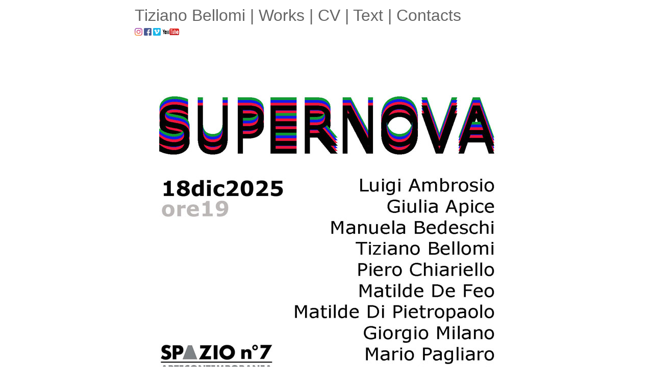

--- FILE ---
content_type: text/html
request_url: https://www.tizianobellomi.it/index.htm
body_size: 8975
content:
<!DOCTYPE HTML PUBLIC "-//W3C//DTD HTML 4.01 Transitional//EN">
<html>
<head>
<title>Tiziano Bellomi contemporary artist</title>
<meta http-equiv="Content-Type" content="text/html; charset=iso-8859-1">
<meta name="Description" content="Tiziano Bellomi artista contemporaneo vive e lavora a verona Italia", "Tiziano Bellomi contemporary artist based in Verona Italy">
<meta name="Keywords" content="tiziano bellomi, bellomi tiziano, bellomi, artista, visual artist, arte contemporanea, art, art site specific, modern art, contemporary art, engraver, incisore, verona, veneto, italia, italy">
<meta name="Author" content="tizianobellomi">
<meta name="Robots" content="index, follow">
<meta name="Revisit-after" content="15 days">
<meta name="Rating" content="General">
<meta name="Creation_date" content="21/03/2016">
<meta name="author" content="tiziano bellomi web design">
<meta name="DC.Language" scheme="RFC1766" content="Ita">
<meta http-equiv="Content-Type" content="text/html; charset=iso-8859-1">
<script language="JavaScript" type="text/JavaScript">

function MM_preloadImages() { //v3.0
  var d=document; if(d.images){ if(!d.MM_p) d.MM_p=new Array();
    var i,j=d.MM_p.length,a=MM_preloadImages.arguments; for(i=0; i<a.length; i++)
    if (a[i].indexOf("#")!=0){ d.MM_p[j]=new Image; d.MM_p[j++].src=a[i];}}
}
//-->
</script>
<link href="cursore_manina.css" rel="stylesheet" type="text/css">
<link href="stileincisioni.css" rel="stylesheet" type="text/css">
<style type="text/css">
 a{color: "#666666"; text-decoration: none;}
.Stile2 {font-size: 14px}
body {
	margin-left: 10%;
	margin-right: 10%;
}
.Stile4 {font-size: 12px}
body,td,th {
	font-family: Geneva, Arial, Helvetica, sans-serif;
	font-size: 12px;
	color: #666666;
}
a:link {
	color: #666666;
}
.Stile9 {font-size: x-large; }
.Stile6 {font-size: Nessuna}
.Stile10 {font-size: xx-large}
</style>
<!-- Global site tag (gtag.js) - Google Analytics -->
<script async src="https://www.googletagmanager.com/gtag/js?id=UA-165333158-1"></script>
<script>
  window.dataLayer = window.dataLayer || [];
  function gtag(){dataLayer.push(arguments);}
  gtag('js', new Date());

  gtag('config', 'UA-165333158-1');
  
</script>
</head>

<body vlink="#666666" alink="#666666">
<table width="750" border="0" align="center" cellpadding="2" cellspacing="2">
  <!--DWLayoutTable-->
  <tr class="Stile9"> 
    <td width="100%" height="19" colspan="2" align="left" class="Stile2"><div align="left" class="Stile9"><span class="Stile10"><font color="#333333" face="Geneva, Arial, Helvetica, sans-serif"><font color="#666666"><a href="index.htm">Tiziano 
        Bellomi</a> | <a href="works.htm">Works</a> | <a href="CV.htm">CV</a> | <a href="text.htm">Text</a> | <a href="contact.htm">Contacts</a></font></font><font color="#333333" face="Geneva, Arial, Helvetica, sans-serif"><font color="#666666"><a href="contact.htm"></a></font></font></span></div> 
    <div align="left"><a href="https://vimeo.com/tizianobellomi/videos" target="_blank"></a>  <a href="http://tizianobellomi.tumblr.com/" target="_blank"></a><a href="https://www.facebook.com/tiziano.bellomi" target="_blank"></a><a href="https://www.instagram.com/tizianobellomi/" target="_blank"></a></div></td>
  </tr>
  <tr> 
    <td height="3" colspan="2" align="left"><div align="left"><a href="https://www.instagram.com/tizianobellomi/" target="_blank"><img src="tizianobellomi-2014/images/instagram-15pxl.png" alt="Instagram" width="15" height="15"></a> <a href="https://www.facebook.com/tiziano.bellomi" target="_blank"><img src="tizianobellomi-2014/images/logo-facebook15-pxl.png" alt="facebook" width="15" height="15"></a> <a href="https://vimeo.com/tizianobellomi/videos" target="_blank"><img src="tizianobellomi-2014/images/logo-vimeo.jpg" alt="Vimeo" width="15" height="15"></a> <a href="https://www.youtube.com/c/TizianoBellomi" target="_blank"><img src="tizianobellomi-2014/images/logo youtube.png" alt="youtube" width="34" height="15"></a></div></td>
  </tr>
  <tr>
    <td colspan="2" align="left"><!--DWLayoutEmptyCell-->&nbsp;</td>
  </tr>
  <tr>
    <td colspan="2" align="left"><img src="tizianobellomi-2014/images/Ingrandimenti/image-mostra-spazio-7-caserta.jpg" alt="Mostra collettiva Spazio 7 Caserta" width="750" height="750"></td>
  </tr>
  <tr>
    <td colspan="2" align="left"><!--DWLayoutEmptyCell-->&nbsp;</td>
  </tr>
  <tr>
    <td colspan="2" align="left"><p><strong>&quot;Supernova</strong>&quot;<br>
      Mostra collettiva a cura di Piero Chiariello, <br>
      Spazio N.7 Arte Contemporanea - Via G.B. Vico, 7 -&nbsp;Caserta, Italy.<br>
      Opening&nbsp;venerd&igrave; 18 dicembre alle ore 19:00 <br>
      18 dicembre 2025&nbsp;-&nbsp;28 febbraio 2026 info: Spazio_nr_7@libero.it</p>    </td>
  </tr>
  <tr>
    <td colspan="2" align="left"><hr width="750" size="1"></td>
  </tr>
  <tr>
    <td colspan="2" align="left"><!--DWLayoutEmptyCell-->&nbsp;</td>
  </tr>
  <tr>
    <td colspan="2" align="left"><img src="tizianobellomi-2014/images/Ingrandimenti/mostra-roma-hyunnart.jpg" alt="Mostra personale Roma" width="750" height="750"></td>
  </tr>
  <tr>
    <td colspan="2" align="left"><!--DWLayoutEmptyCell-->&nbsp;</td>
  </tr>
  <tr>
    <td colspan="2" align="left"><p align="left"><strong>&quot;Rito di colore puro&quot;</strong>, mostra personale<br>
      Testo critico e coordinamento scientifico Greta Alberta Tirloni<br>
      29 novembre 2025 &ndash; 10 gennaio 2026<br>
      Hyunnart Studio, viale Manzoni 85-87, Roma 00185<br>
      Dal marted&igrave; al venerd&igrave; 16.00/18.30 - per appuntamento: 3355477120,&nbsp;pdicapua57@gmail.com </p>    </td>
  </tr>
  <tr>
    <td colspan="2" align="left"><strong><a href="public/Pieghevole mostra roma rito di colore puro.pdf" target="_blank">Free download catalog</a></strong></td>
  </tr>
  <tr>
    <td colspan="2" align="left"><hr size="1"></td>
  </tr>
  <tr>
    <td colspan="2" align="left"><!--DWLayoutEmptyCell-->&nbsp;</td>
  </tr>
  <tr>
    <td colspan="2" align="left"><img src="tizianobellomi-2014/images/Ingrandimenti/locandina-mostra-ercolano.jpg" alt="Ercolano art Exhibition" width="750" height="750"></td>
  </tr>
  <tr>
    <td colspan="2" align="left"><!--DWLayoutEmptyCell-->&nbsp;</td>
  </tr>
  <tr>
    <td colspan="2" align="left"><strong>&quot;Nel 2024&quot; Arte Contemporanea, </strong>mostra collettiva degli artisti: Dario Agrimi, Luigi Battisti, Manuela Bedeschi, Tiziano Bellomi, Piero Chiariello, Naki Palomba,  Fabio Refosco, Lorenzo Taini.<br>
      A cura di Piero Chiariello<br>
    Hotel Puntaquattroventi, Ercolano, Napoli, Italy</td>
  </tr>
  <tr>
    <td colspan="2" align="left"><!--DWLayoutEmptyCell-->&nbsp;</td>
  </tr>
  <tr>
    <td colspan="2" align="left"><a href="public/2024 Arte Contemporanea Catalogo .pdf" target="_blank"><strong>Free download catalog italiano/english</strong></a></td>
  </tr>
  <tr>
    <td colspan="2" align="left"><hr size="1"></td>
  </tr>
  <tr>
    <td colspan="2" align="left"><!--DWLayoutEmptyCell-->&nbsp;</td>
  </tr>
  <tr>
    <td colspan="2" align="left"><img src="tizianobellomi-2014/images/Ingrandimenti/immagine-Pittura-Geometrica-Contemporanea-2024-1.jpg" alt="Mostra La pittura geometrica contemporanea italiana" width="750" height="750"></td>
  </tr>
  <tr>
    <td colspan="2" align="left"><!--DWLayoutEmptyCell-->&nbsp;</td>
  </tr>
  <tr>
    <td colspan="2" align="left"><p><strong>&ldquo;La pittura geometrica contemporanea italiana&rdquo;</strong><br>
      Mostra collettiva degli artisti Daniele Baci, Manuela Bedeschi, Tiziano Bellomi, Vincenzo Frattini, Rolando Tessadri, <br>
      a cura di Simone Azzoni <br>
    Mazzacana Gallery presso Spazio Bedeschi Verona italy 2024</p>
    </td>
  </tr>
  <tr>
    <td colspan="2" align="left"><strong><a href="public/Catalogo Pittura Geometrica Contemporanea 2024.pdf" target="_blank">Free download catalog</a></strong></td>
  </tr>
  <tr>
    <td colspan="2" align="left"><hr width="750" size="1">      
    <strong><a href="public/Catalogo Pittura Geometrica Contemporanea 2024.pdf" target="_blank"></a></strong></td>
  </tr>
  <tr>
    <td colspan="2" align="left"><!--DWLayoutEmptyCell-->&nbsp;</td>
  </tr>
  <tr>
    <td colspan="2" align="left"><a href="public/Catalogo Roma Art Week 2023.pdf" target="_blank"><img src="tizianobellomi-2014/images/Ingrandimenti/Copertina-catalog-roma-art-week.jpg" alt="Cover catalog rome art week" width="750" height="1061" lowsrc="public/Catalogo Roma Art Week 2023.pdf"></a></td>
  </tr>
  <tr>
    <td colspan="2" align="left"><!--DWLayoutEmptyCell-->&nbsp;</td>
  </tr>
  <tr>
    <td colspan="2" align="left"><p><strong>RAW, Rome art week, Due giorni di studio aperto</strong> nello studio romano di via Merulana 209, ottobre 2023, Roma, Italy</p>
    <p><strong><a href="public/Catalogo Roma Art Week 2023.pdf" target="_blank">Catalog free download</a></strong></p></td>
  </tr>
  <tr>
    <td colspan="2" align="left"><!--DWLayoutEmptyCell-->&nbsp;</td>
  </tr>
  <tr>
    <td colspan="2" align="left"><hr size="1"></td>
  </tr>
  <tr>
    <td colspan="2" align="left"><!--DWLayoutEmptyCell-->&nbsp;</td>
  </tr>
  <tr>
    <td colspan="2" align="left"><img src="tizianobellomi-2014/images/Ingrandimenti/locandina-Art_will_save_the_World-Exhibition.jpg" alt="locandina-Art_will_save_the_World-Exhibition" width="750" height="1061"></td>
  </tr>
  <tr>
    <td colspan="2" align="left"><!--DWLayoutEmptyCell-->&nbsp;</td>
  </tr>
  <tr>
    <td colspan="2" align="left"><strong>Poster of the collective exhibition &quot;Art will save the world&quot;</strong>, exhibition curated by Matteo Vanzan,<br>
    21 October 10 December, Castle of Desenzano del Garda, Italy, 2023</td>
  </tr>
  <tr>
    <td colspan="2" align="left"><!--DWLayoutEmptyCell-->&nbsp;</td>
  </tr>
  <tr>
    <td colspan="2" align="left"><hr size="1"></td>
  </tr>
  <tr>
    <td colspan="2" align="left"><!--DWLayoutEmptyCell-->&nbsp;</td>
  </tr>
  <tr>
    <td colspan="2" align="left"><a href="https://drive.google.com/file/d/1G4miAmMKa_PTpnwcaO-CXyba-8xmI57z/view"><img src="tizianobellomi-2014/images/Ingrandimenti/copertina-catalogo-spazio-bedeschi.jpg" alt="Cover catalog" width="750" height="1071"></a></td>
  </tr>
  <tr>
    <td colspan="2" align="left"><!--DWLayoutEmptyCell-->&nbsp;</td>
  </tr>
  <tr>
    <td colspan="2" align="left"><p><strong>Cover of the catalog of the collective exhibition &quot;Asteriti Bedeschi Bellomi Chiariello Tancredi</strong>&quot;, exhibition curated by Simone Azzoni,</p>
    <p><a href="https://drive.google.com/file/d/1G4miAmMKa_PTpnwcaO-CXyba-8xmI57z/view" target="_blank"><strong>Free downloan catalog</strong></a></p></td>
  </tr>
  <tr>
    <td colspan="2" align="left"><!--DWLayoutEmptyCell-->&nbsp;</td>
  </tr>
  <tr>
    <td colspan="2" align="left"><hr size="1"></td>
  </tr>
  <tr>
    <td colspan="2" align="left"><!--DWLayoutEmptyCell-->&nbsp;</td>
  </tr>
  <tr>
    <td colspan="2" align="left"><a href="https://paroladartista.wordpress.com/2023/06/22/nello-studio-di-tiziano-bellomi-english-version-available/"><img src="tizianobellomi-2014/images/Ingrandimenti/parola-d'artista-foto-sito.jpg" alt="photo web site parola d'artista" width="750" height="877"></a></td>
  </tr>
  <tr>
    <td colspan="2" align="left"><!--DWLayoutEmptyCell-->&nbsp;</td>
  </tr>
  <tr>
    <td colspan="2" align="left"><p><strong><a href="https://paroladartista.wordpress.com/2023/06/22/nello-studio-di-tiziano-bellomi-english-version-available/" target="_blank">Parola d'Artista:</a></strong><a href="https://paroladartista.wordpress.com/2023/06/22/nello-studio-di-tiziano-bellomi-english-version-available/"> Un interessante web site che parla di artisti e d'arte contemporanea. Gentilmente ospita un mio breve scrito nel quale faccio delle considerazioni su come vivo il mio studio e presenta delle foto del luogo. </a></p>
      <p><a href="https://paroladartista.wordpress.com/2023/06/22/nello-studio-di-tiziano-bellomi-english-version-available/" target="_blank"><strong>Link to web site</strong></a></p>
    <p><a href="https://paroladartista.wordpress.com/2023/06/22/nello-studio-di-tiziano-bellomi-english-version-available/" target="_blank"> An interesting web site that talks about artists and contemporary art. Kindly host a short text of mine in which I make considerations on how I live my studio and present some photos of the place.</a></p></td>
  </tr>
  <tr>
    <td colspan="2" align="left"><!--DWLayoutEmptyCell-->&nbsp;</td>
  </tr>
  <tr>
    <td colspan="2" align="left"><hr size="1"></td>
  </tr>
  <tr>
    <td colspan="2" align="left"><!--DWLayoutEmptyCell-->&nbsp;</td>
  </tr>
  <tr>
    <td colspan="2" align="left"><img src="tizianobellomi-2014/images/Ingrandimenti/Ramificazioni-2023.jpg" alt="LOcandina Ramificazioni 2023" width="750" height="1081"></td>
  </tr>
  <tr>
    <td colspan="2" align="left"><!--DWLayoutEmptyCell-->&nbsp;</td>
  </tr>
  <tr>
    <td colspan="2" align="left"><strong>RamificAZIONI TERZA EDIZIONE</strong><br>
    Dal 24 giugno al 2 luglio, terza edizione di Agri Land Art all&rsquo;interno del XV AiaFolkFestival, Corte Frassona, Novi di Modena, Italy, 2023</td>
  </tr>
  <tr>
    <td colspan="2" align="left"><!--DWLayoutEmptyCell-->&nbsp;</td>
  </tr>
  <tr>
    <td colspan="2" align="left"><hr size="1"></td>
  </tr>
  <tr>
    <td colspan="2" align="left"><!--DWLayoutEmptyCell-->&nbsp;</td>
  </tr>
  <tr>
    <td colspan="2" align="left"><img src="tizianobellomi-2014/images/Ingrandimenti/locandina-pagazzano-fondo-bianco.jpg" alt="Tiziano Bellomi exhibition analogie" width="750" height="750"></td>
  </tr>
  <tr>
    <td colspan="2" align="left"><!--DWLayoutEmptyCell-->&nbsp;</td>
  </tr>
  <tr>
    <td colspan="2" align="left"><strong>ANALOGIE. Il l&ograve;gos del colore</strong> &egrave; una mostra d&rsquo;arte contemporanea che vede protagonisti gli artisti  Tiziano Bellomi e Enzo Esposito, a cura di Eleonora Bianchi e Matteo Galbiati.<br>
      L&rsquo;inaugurazione avr&agrave; luogo sabato 10 giugno 2023 alle ore 17:30 presso il Castello Visconteo di Pagazzano, Bergamo.</td>
  </tr>
  <tr>
    <td colspan="2" align="left"><!--DWLayoutEmptyCell-->&nbsp;</td>
  </tr>
  <tr>
    <td colspan="2" align="left"><a href="public/Comunicato_Stampa_Analogie_Il_lo_gos_del_colore senza link.pdf" target="_blank"><strong>Free download press release: Analogie, il logos del colore (Italian Language 380 KB)</strong></a></td>
  </tr>
  <tr>
    <td colspan="2" align="left"><hr size="1"></td>
  </tr>
  <tr>
    <td colspan="2" align="left"><!--DWLayoutEmptyCell-->&nbsp;</td>
  </tr>
  <tr>
    <td colspan="2" align="left"><img src="tizianobellomi-2014/images/Ingrandimenti/Finissage-XI-BIENNALE-Elisir-web.jpg" alt="Biennale Elisir" width="750" height="985"></td>
  </tr>
  <tr>
    <td colspan="2" align="left"><!--DWLayoutEmptyCell-->&nbsp;</td>
  </tr>
  <tr>
    <td colspan="2" align="left"><a href="public/Comunicato Stampa XI Biennale Arte Gazoldo degli Ippoliti MAM.pdf" target="_blank"><strong>Free download press release: XI Biennale d'Arte Elisir 2022</strong></a></td>
  </tr>
  <tr>
    <td colspan="2" align="left"><hr size="1"></td>
  </tr>
  <tr>
    <td colspan="2" align="left"><!--DWLayoutEmptyCell-->&nbsp;</td>
  </tr>
  <tr>
    <td colspan="2" align="left"><img src="tizianobellomi-2014/images/Ingrandimenti/mostra-cose-incomune.jpg" alt="Invito mostra cose in comune" width="750" height="422"></td>
  </tr>
  <tr>
    <td colspan="2" align="left"><!--DWLayoutEmptyCell-->&nbsp;</td>
  </tr>
  <tr>
    <td colspan="2" align="left"><strong>&hellip;Cose in comune</strong><br>
      8 ottobre 5 novembre 2022 <br>
      Mostra collettiva presso Mazzacana Gallery, a cura di Lisangela Perigozzo<br>
      Autori:Vittorio Asteriti, Manuela Bedeschi, Tiziano Bellomi, Piero Chiariello, Marco Ferri, Dino Izzo<br>
    S. Pietro di Lavagno, Verona, Italy</td>
  </tr>
  <tr>
    <td colspan="2" align="left"><!--DWLayoutEmptyCell-->&nbsp;</td>
  </tr>
  <tr>
    <td colspan="2" align="left"><strong><a href="public/Comunicato Stampa Cose in Comune Mazzacana Gallery.pdf" target="_blank">Free download press release: ...cose in comune</a></strong></td>
  </tr>
  <tr>
    <td colspan="2" align="left"><hr size="1"></td>
  </tr>
  <tr>
    <td colspan="2" align="left"><!--DWLayoutEmptyCell-->&nbsp;</td>
  </tr>
  

  <tr>
    <td height="-1" colspan="2" align="left"><img src="tizianobellomi-2014/images/Ingrandimenti/Invito mano libera pensieri sciolti.jpg" alt="Exhibition Mano libera pensieri sciolti" width="750" height="393"></td>
  </tr>
  <tr>
    <td height="-2" colspan="2" align="left"><p>&nbsp;</p>    </td>
  </tr>
  <tr>
    <td height="-3" colspan="2" align="left"><p><strong>&ldquo;Mano libera e pensieri sciolti&rdquo;</strong><br>
      5 settembre 4 ottobre 2020<br>
      A cura di Gianfranco Ferlisi<br>
      Opening sabato 5 settembre alle ore 17.30<br>
      Una mostra di opere grafiche che presenter&agrave; disegni, incisioni e xilografie di recente produzione, e alcuni dipinti, visitabile in sicurezza secondo le disposizioni anti-Covid.</p>
      <p>Museo della Stampa Centro Studi Stampatori Ebrei Soncino Via Lanfranco, 6 - 26029 Soncino (Cremona) Italy <br>
        <a href="http://www.museostampasoncino.it" target="_blank">http://www.museostampasoncino.it</a></p></td>
  </tr>
  <tr>
    <td height="-1" colspan="2" align="left"><!--DWLayoutEmptyCell-->&nbsp;</td>
  </tr>
  <tr>
    <td height="-2" colspan="2" align="left"><a href="public/Catalogo Mano libera pensieri sciolti Bellomi 2020.pdf" target="_blank"><strong>Free download catalog: Mano libera e pensieri sciolti Italian and English verision (3,67 MB)</strong></a></td>
  </tr>
  <tr>
    <td height="-1" colspan="2" align="left"><hr size="1"></td>
  </tr>
  <tr>
    <td colspan="2" align="left"><!--DWLayoutEmptyCell-->&nbsp;</td>
  </tr>
  
  <tr>
    <td height="-2" colspan="2" align="left"><img src="tizianobellomi-2014/images/invito wallpaper tiziano.jpg" alt="Mostra Wallpaper Tiziano Bellomi" width="750" height="393"></td>
  </tr>
  <tr>
    <td height="-1" colspan="2" align="left"><!--DWLayoutEmptyCell-->&nbsp;</td>
  </tr>
  <tr>
    <td height="-2" colspan="2" align="left"><p class="Stile6">Mazzacana Gallery &egrave; lieta di annunciare l'inaugurazione della mostra di <strong>Tiziano Bellomi</strong><br />
          <strong>Wallpapers for your phone</strong><br />
      a cura di Piero Chiariello.<br />
      Opening domenica 24 maggio alle ore 18:30<br />
      24 maggio - 31 luglio 2020</p>
      <p class="Stile6">Sar&agrave; una mostra digitale visitabile solo sul web. <br />
        Saranno disponibili 10 sfondi liberamente scaricabili.<br />
        Un'opera d'arte digitale non ha bisogno di essere tradotta in forma cartacea. Lo schermo di un telefono, il monitor di un computer, sono oggetti reali, non virtuali. Si tratta semplicemente di una realt&agrave; un p&ograve; pi&ugrave; liquida. <br />
        Tiziano Bellomi presenta alcuni sfondi per il tuo telefono. Sono delle opere d'arte che si spostano con noi. <br />
    Vivono con noi. </p>
    <p class="Stile6"><a href="https://www.mazzacana.it/wallpapers.html" target="_blank"><strong>Link:</strong> HD Wallpapers available for free download from 18.30 on Sunday 24 May 2020 </a></p>
    <p class="Stile6"> <a href="https://www.mazzacana.it/wallpapers.html" target="_blank"><strong>Link</strong>: Wallpapers in alta definizione liberamente disponibli per il download dalle ore 18,30 di domenica 24 maggio 2020</a></p></td>
  </tr>
  <tr>
    <td height="-1" colspan="2" align="left"><!--DWLayoutEmptyCell-->&nbsp;</td>
  </tr>
  <tr>
    <td height="-1" colspan="2" align="left"><hr size="1"></td>
  </tr>
  <tr>
    <td height="-1" colspan="2" align="left"><!--DWLayoutEmptyCell-->&nbsp;</td>
  </tr>
  <tr>
    <td height="-2" colspan="2" align="left"><img src="tizianobellomi-2014/images/Ingrandimenti/Meridians 06-2020.jpg" alt="Meridians" width="750" height="509"></td>
  </tr>
  <tr>
    <td height="-1" colspan="2" align="left"><!--DWLayoutEmptyCell-->&nbsp;</td>
  </tr>
  <tr>
    <td height="-1" colspan="2" align="left"><p><strong>&quot;Meridians&quot;</strong>, oil paintings on canvas,  43 x 64 cm,  2020.</p>
    <p><a href="public/portfolio Meridiani 2020.pdf" target="_blank">Free download portfolio Meridians ( 525 KB pdf ) </a></p></td>
  </tr>
  <tr>
    <td height="-1" colspan="2" align="left"><!--DWLayoutEmptyCell-->&nbsp;</td>
  </tr>
  <tr>
    <td height="-1" colspan="2" align="left"><hr size="1"></td>
  </tr>
  <tr>
    <td colspan="2" align="left"><!--DWLayoutEmptyCell-->&nbsp;</td>
  </tr>
  
  <tr>
    <td height="-2" colspan="2" align="left"><img src="tizianobellomi-2014/images/Ingrandimenti/Pietre numerarie 112-125 web.jpg" alt="Pietre numerarie / Numbering stones" width="750" height="500"></td>
  </tr>
  <tr>
    <td height="-1" colspan="2" align="left"><!--DWLayoutEmptyCell-->&nbsp;</td>
  </tr>
  <tr>
    <td height="-1" colspan="2" align="left"><p><strong>&quot;Pietre Numerarie&quot;</strong>, un numero scolpito le identifica in modo univoco e le trasforma in pietre numerarie, una numerazione ma anche una catalogazione che rende un oggetto anonimo un oggetto particolare, 2016 - 2019.</p>
    <p><a href="public/portfolio Numerazioni bellomi.pdf" target="_blank">Free download portfolio Numerazioni</a> ( 5.07 Mb pdf )</p></td>
  </tr>
  <tr>
    <td height="-1" colspan="2" align="left"><!--DWLayoutEmptyCell-->&nbsp;</td>
  </tr>
  <tr>
    <td height="-1" colspan="2" align="left"><hr size="1"></td>
  </tr>
  <tr>
    <td height="-1" colspan="2" align="left"><!--DWLayoutEmptyCell-->&nbsp;</td>
  </tr>
  <tr>
    <td height="-2" colspan="2" align="left"><img src="tizianobellomi-2014/images/Ingrandimenti/Mostra Roma bollieromiti2018-19.jpg" alt="Mostra Roma 2018-19" width="750" height="502"></td>
  </tr>
  <tr>
    <td height="-1" colspan="2" align="left"><!--DWLayoutEmptyCell-->&nbsp;</td>
  </tr>
  <tr>
    <td height="-1" colspan="2" align="left"><p><strong>&quot;Io sono un artista&quot;</strong>  Mostra collettiva. A cura di Piero Gagliardi e Giuseppe Capparelli, con la collaborazione di A-head e Casa d&rsquo;Aste Bolli&amp;Romiti, Roma 2018-2019</p>
    <p><a href="public/portfolio City Names.pdf" target="_blank">Free download portfolio &quot;City Names&quot;</a> (1,64 MB pdf)</p></td>
  </tr>
  <tr>
    <td height="-1" colspan="2" align="left"><!--DWLayoutEmptyCell-->&nbsp;</td>
  </tr>
  <tr>
    <td height="-1" colspan="2" align="left"><hr size="1"></td>
  </tr>
  <tr>
    <td height="-1" colspan="2" align="left"><!--DWLayoutEmptyCell-->&nbsp;</td>
  </tr>
  <tr>
    <td height="-2" colspan="2" align="left"><img src="tizianobellomi-2014/images/Ingrandimenti/7-city-names-sito.jpg" alt="City names" width="750" height="501"></td>
  </tr>
  <tr>
    <td height="-1" colspan="2" align="left"><!--DWLayoutEmptyCell-->&nbsp;</td>
  </tr>
  <tr>
    <td height="-1" colspan="2" align="left"><p><strong>&quot;City names&quot;</strong>, oil on canvas, 30 x 21 cm, 2018 </p>
    <p> Le notizie della giornata mi suggeriscono i nomi delle citt&agrave; da dipingere / The news of the day suggest me the names of the cities to be painted.</p></td>
  </tr>
  <tr>
    <td height="-1" colspan="2" align="left"><!--DWLayoutEmptyCell-->&nbsp;</td>
  </tr>
  <tr>
    <td height="-1" colspan="2" align="left"><hr size="1"></td>
  </tr>
  <tr>
    <td height="-1" colspan="2" align="left"><!--DWLayoutEmptyCell-->&nbsp;</td>
  </tr>
  <tr>
    <td height="-2" colspan="2" align="left"><img src="tizianobellomi-2014/images/Ingrandimenti/Riunioni04-sitoIMG_4705.jpg" alt="Riunione" width="750" height="475"></td>
  </tr>
  <tr>
    <td height="-1" colspan="2" align="left"><!--DWLayoutEmptyCell-->&nbsp;</td>
  </tr>
  <tr>
    <td height="-1" colspan="2" align="left"><p><strong>Riunione</strong> (Performance), potografia, inchiostro su carta, 20 x 20 cm, 2018</p>
      <p><br>
        Mazzacana Gallery, Verona, 25 luglio 2018.<br>
        Un'insieme di eventi contribuisce a determinare una esistenza, occasionali incontri fanno parte della propria identit&agrave;, una riunione di persone quale contributo pu&ograve; dare?<br>
        Rimettendo assieme le Pietre possiamo ricostruire Montagne?.</p>
    <p><a href="https://www.youtube.com/watch?v=WIl6mCcZqqk&t=27s" target="_blank">Link video &quot;Reunion&quot; 2018</a></p></td>
  </tr>
  <tr>
    <td height="-1" colspan="2" align="left"><!--DWLayoutEmptyCell-->&nbsp;</td>
  </tr>
  <tr>
    <td height="-1" colspan="2" align="left"><hr size="1"></td>
  </tr>
  <tr>
    <td height="-1" colspan="2" align="left"><!--DWLayoutEmptyCell-->&nbsp;</td>
  </tr>
  <tr>
    <td height="-1" colspan="2" align="left"><img src="tizianobellomi-2014/images/Ingrandimenti/Descrizione-morsicature.jpg" alt="short description" width="750" height="750"></td>
  </tr>
  <tr>
    <td height="0" colspan="2" align="left"><!--DWLayoutEmptyCell-->&nbsp;</td>
  </tr>
  <tr>
    <td height="0" colspan="2" align="left"><strong>Instagram post</strong> , 20/07/2017</td>
  </tr>
  <tr>
    <td height="0" colspan="2" align="left"><a href="public/Bites Roma Bellomi 2017-ISBN.pdf" target="_blank">Free download &quot;Tiziano Bellomi Bites&quot;, catalog italian english&quot; (pdf 557-kb)</a></td>
  </tr>
  <tr>
    <td colspan="2" align="left"><!--DWLayoutEmptyCell-->&nbsp;</td>
  </tr>
  
  <tr>
    <td height="0" colspan="2" align="left"><hr size="1"></td>
  </tr>
  <tr>
    <td height="0" colspan="2" align="left"><!--DWLayoutEmptyCell-->&nbsp;</td>
  </tr>
  <tr>
    <td height="0" colspan="2" align="left"><img src="tizianobellomi-2014/images/Ingrandimenti/invito-instagram.jpg" alt="Perishable sculptures" width="749" height="750"></td>
  </tr>
  <tr>
    <td height="-1" colspan="2" align="left"><!--DWLayoutEmptyCell-->&nbsp;</td>
  </tr>
  <tr>
    <td height="1" colspan="2" align="left"><strong><a href="public/Perishable sculpture Roma Bellomi 2017.pdf">Free download</a></strong> <a href="public/Perishable sculpture Roma Bellomi 2017.pdf" target="_blank">&quot;Tiziano Bellomi Perishable sculptures&quot;, catalog italian english&quot; (pdf 857-kb)</a></td>
  </tr>
  <tr>
    <td height="3" colspan="2" align="left"><!--DWLayoutEmptyCell-->&nbsp;</td>
  </tr>
  <tr>
    <td height="3" colspan="2" align="left"><hr size="1"></td>
  </tr>
  <tr>
    <td height="3" colspan="2" align="left"><!--DWLayoutEmptyCell-->&nbsp;</td>
  </tr>
  <tr>
    <td height="3" colspan="2" align="left"><img src="tizianobellomi-2014/images/Ingrandimenti/invito.jpg" alt="Solo exhibition" width="750" height="750"></td>
  </tr>
  <tr>
    <td height="3" colspan="2" align="left"><!--DWLayoutEmptyCell-->&nbsp;</td>
  </tr>
  <tr>
    <td height="3" colspan="2" align="left"><a href="public/Solo Exhibition Bellomi 2017.pdf" target="_blank"><strong>Free download</strong> &quot;Tiziano Bellomi solo exhibition&quot;, catalog italian english&quot; (pdf 557-kb)</a></td>
  </tr>
  <tr>
    <td height="3" colspan="2" align="left"><!--DWLayoutEmptyCell-->&nbsp;</td>
  </tr>
  <tr>
    <td height="3" colspan="2" align="left"><hr size="1"></td>
  </tr>
  <tr>
    <td height="3" colspan="2" align="left"><!--DWLayoutEmptyCell-->&nbsp;</td>
  </tr>
  <tr>
    <td height="3" colspan="2" align="left"><img src="tizianobellomi-2014/images/Ingrandimenti/Four-stones.jpg" alt="four stones" width="750" height="500"></td>
  </tr>
  <tr>
    <td height="3" colspan="2" align="left"><!--DWLayoutEmptyCell-->&nbsp;</td>
  </tr>
  <tr>
    <td height="3" colspan="2" align="left"><strong>&quot;Four stones&quot;</strong>, pietre, installazione, misure variabili, 2017.</td>
  </tr>
  <tr>
    <td height="3" colspan="2" align="left"><!--DWLayoutEmptyCell-->&nbsp;</td>
  </tr>
  <tr>
    <td height="3" colspan="2" align="left"><hr size="1"></td>
  </tr>
  <tr>
    <td height="3" colspan="2" align="left"><!--DWLayoutEmptyCell-->&nbsp;</td>
  </tr>
  <tr>
    <td height="3" colspan="2" align="left"><img src="tizianobellomi-2014/images/Ingrandimenti/Gravità.jpg" alt="Lay-off" width="750" height="500"></td>
  </tr>
  <tr>
    <td height="3" colspan="2" align="left"><!--DWLayoutEmptyCell-->&nbsp;</td>
  </tr>
  <tr>
    <td height="3" colspan="2" align="left"><strong>&quot;Lay-off&quot;</strong>, legno, spago, pietra / wood, twine, stone 2017</td>
  </tr>
  <tr>
    <td height="3" colspan="2" align="left"><!--DWLayoutEmptyCell-->&nbsp;</td>
  </tr>
  <tr>
    <td height="3" colspan="2" align="left"><hr size="1"></td>
  </tr>
  <tr>
    <td height="3" colspan="2" align="left"><!--DWLayoutEmptyCell-->&nbsp;</td>
  </tr>
  <tr>
    <td height="3" colspan="2" align="left"><img src="tizianobellomi-2014/images/Ingrandimenti/Sotto-pressione.jpg" alt="Under pressure" width="750" height="500"></td>
  </tr>
  <tr>
    <td height="3" colspan="2" align="left"><!--DWLayoutEmptyCell-->&nbsp;</td>
  </tr>
  <tr>
    <td height="3" colspan="2" align="left"><strong>&quot;Under pressure&quot;</strong>, pietre, morsetto d&rsquo;acciaio / stones, steel clamp 2017</td>
  </tr>
  <tr>
    <td height="3" colspan="2" align="left"><!--DWLayoutEmptyCell-->&nbsp;</td>
  </tr>
  <tr>
    <td height="3" colspan="2" align="left"><hr size="1"></td>
  </tr>
  <tr>
    <td height="3" colspan="2" align="left"><!--DWLayoutEmptyCell-->&nbsp;</td>
  </tr>
  <tr>
    <td height="3" colspan="2" align="left"><img src="tizianobellomi-2014/images/Ingrandimenti/Perishable sculpture 05-35x50-3cm-bordo.jpg" alt="Perishable sculpture" width="750" height="494"></td>
  </tr>
  <tr>
    <td height="3" colspan="2" align="left"><!--DWLayoutEmptyCell-->&nbsp;</td>
  </tr>
  <tr>
    <td height="3" colspan="2" align="left"><strong>&quot;Perishable sculpture&quot;</strong>, calcestruzzo, sabbia, acqua / concrete, sand, water 2017</td>
  </tr>
  <tr>
    <td height="3" colspan="2" align="left"><!--DWLayoutEmptyCell-->&nbsp;</td>
  </tr>
  <tr>
    <td height="3" colspan="2" align="left"><hr size="1"></td>
  </tr>
  <tr>
    <td colspan="2" align="left"><!--DWLayoutEmptyCell-->&nbsp;</td>
  </tr>
  
  <tr>
    <td height="3" colspan="2" align="left"><img src="tizianobellomi-2014/images/Ingrandimenti/Island-bn-2349.jpg" alt="Island" width="750" height="500"></td>
  </tr>
  <tr>
    <td height="3" colspan="2" align="left"><!--DWLayoutEmptyCell-->&nbsp;</td>
  </tr>
  <tr>
    <td height="3" colspan="2" align="left"><strong>&quot;Island&quot;</strong>, bacinella di plastica, pietra, acqua, installazione, misure variabili, 2016.</td>
  </tr>
  <tr>
    <td height="0" colspan="2" align="left"><!--DWLayoutEmptyCell-->&nbsp;</td>
  </tr>
  <tr>
    <td height="0" colspan="2" align="left"><hr size="1"></td>
  </tr>
  <tr>
    <td height="-1" colspan="2" align="left"><!--DWLayoutEmptyCell-->&nbsp;</td>
  </tr>
  <tr>
    <td height="3" colspan="2" align="left"><img src="tizianobellomi-2014/images/Ingrandimenti/Mostra-roma.jpg" alt="Time is out" width="750" height="501"></td>
  </tr>
  <tr>
    <td height="0" colspan="2" align="left"><!--DWLayoutEmptyCell-->&nbsp;</td>
  </tr>
  <tr>
    <td height="1" colspan="2" align="left"><strong>&quot;Time is out&quot;</strong>, Solo exhibition, mostra estemporanea, Esedra Giulio Carlo Argan, Roma, Italy, gennaio 2017</td>
  </tr>
  <tr>
    <td height="3" colspan="2" align="left"><!--DWLayoutEmptyCell-->&nbsp;</td>
  </tr>
  <tr>
    <td height="3" colspan="2" align="left"><hr size="1"></td>
  </tr>
  <tr>
    <td height="3" colspan="2" align="left"><!--DWLayoutEmptyCell-->&nbsp;</td>
  </tr>
  <tr>
    <td height="3" colspan="2" align="left"><img src="tizianobellomi-2014/images/Ingrandimenti/Dittico.jpg" alt="Dittico" width="750" height="500"></td>
  </tr>
  <tr>
    <td height="3" colspan="2" align="left"><!--DWLayoutEmptyCell-->&nbsp;</td>
  </tr>
  <tr>
    <td height="3" colspan="2" align="left"><strong>&quot;Diptych&quot;</strong>, frottage, (graphite on paper), stone, 2016.</td>
  </tr>
  <tr>
    <td height="3" colspan="2" align="left"><!--DWLayoutEmptyCell-->&nbsp;</td>
  </tr>
  <tr>
    <td height="3" colspan="2" align="left"><hr size="1"></td>
  </tr>
  <tr>
    <td height="3" colspan="2" align="left"><!--DWLayoutEmptyCell-->&nbsp;</td>
  </tr>
  <tr>
    <td height="3" colspan="2" align="left"><img src="tizianobellomi-2014/images/Ingrandimenti/Little-work-bn.jpg" alt="Little work" width="750" height="500"></td>
  </tr>
  <tr>
    <td height="0" colspan="2" align="left"><!--DWLayoutEmptyCell-->&nbsp;</td>
  </tr>
  <tr>
    <td height="1" colspan="2" align="left"><strong>&quot;Little Work&quot;</strong>, stones and twine, 2016.</td>
  </tr>
  <tr>
    <td height="3" colspan="2" align="left"><!--DWLayoutEmptyCell-->&nbsp;</td>
  </tr>
  <tr>
    <td height="3" colspan="2" align="left"><hr size="1"></td>
  </tr>
  <tr>
    <td height="3" colspan="2" align="left"><!--DWLayoutEmptyCell-->&nbsp;</td>
  </tr>
  <tr>
    <td height="3" colspan="2" align="left"><img src="tizianobellomi-2014/images/Ingrandimenti/The-loss-of-a-heavy-weight-bn.jpg" alt="&quot;The loss of a heavy weight&quot;, pietre, carriola, misure variabili, 2016." width="750" height="500"></td>
  </tr>
  <tr>
    <td height="3" colspan="2" align="left"><!--DWLayoutEmptyCell-->&nbsp;</td>
  </tr>
  <tr>
    <td height="3" colspan="2" align="left"><strong>&quot;The loss of a heavy weight&quot;</strong>, pietre, carriola, misure variabili, 2016. </td>
  </tr>
  <tr>
    <td height="3" colspan="2" align="left"><!--DWLayoutEmptyCell-->&nbsp;</td>
  </tr>
  <tr>
    <td height="3" colspan="2" align="left"><hr size="1"></td>
  </tr>
  <tr>
    <td height="3" colspan="2" align="left"><!--DWLayoutEmptyCell-->&nbsp;</td>
  </tr>
  <tr>
    <td height="3" colspan="2" align="left"><img src="tizianobellomi-2014/images/Ingrandimenti/Object-for-conversation.jpg" alt="Object for conversation" width="750" height="500"></td>
  </tr>
  <tr>
    <td height="3" colspan="2" align="left"><!--DWLayoutEmptyCell-->&nbsp;</td>
  </tr>
  <tr>
    <td height="3" colspan="2" align="left"><strong>&quot;Object for conversation&quot;</strong>, contenitore in ferro, pietre, centrino in carta da pasticceria, 2016.</td>
  </tr>
  <tr>
    <td height="3" colspan="2" align="left"><!--DWLayoutEmptyCell-->&nbsp;</td>
  </tr>
  <tr>
    <td height="3" colspan="2" align="left"><hr size="1"></td>
  </tr>
  <tr>
    <td height="3" colspan="2" align="left"><!--DWLayoutEmptyCell-->&nbsp;</td>
  </tr>
  <tr>
    <td height="3" colspan="2" align="left"><img src="tizianobellomi-2014/images/Ingrandimenti/It's-logic-insta.jpg" alt="It's logic" width="750" height="500"></td>
  </tr>
  <tr>
    <td height="3" colspan="2" align="left"><!--DWLayoutEmptyCell-->&nbsp;</td>
  </tr>
  <tr>
    <td height="3" colspan="2" align="left"><strong>&quot;It's logic&quot;</strong>, stones, twine, 2016.</td>
  </tr>
  <tr>
    <td height="3" colspan="2" align="left"><!--DWLayoutEmptyCell-->&nbsp;</td>
  </tr>
  <tr>
    <td height="3" colspan="2" align="left"><hr size="1"></td>
  </tr>
  <tr>
    <td height="3" colspan="2" align="left"><!--DWLayoutEmptyCell-->&nbsp;</td>
  </tr>
  <tr>
    <td height="8" colspan="2" align="left"><img src="tizianobellomi-2014/images/Ingrandimenti/unauthorizedart.jpg" alt="Unauthorized-art" width="750" height="451"></td>
  </tr>
  <tr>
    <td height="8" colspan="2" align="left"><!--DWLayoutEmptyCell-->&nbsp;</td>
  </tr>
  <tr>
    <td height="8" colspan="2" align="left"><strong>&quot;Unauthorized-art&quot;</strong>, billposting, digital print, 2016.</td>
  </tr>
  <tr>
    <td height="8" colspan="2" align="left"><!--DWLayoutEmptyCell-->&nbsp;</td>
  </tr>
  <tr>
    <td height="8" colspan="2" align="left"><hr size="1"></td>
  </tr>
  <tr>
    <td height="-1" colspan="2" align="left"><!--DWLayoutEmptyCell-->&nbsp;</td>
  </tr>
  <tr>
    <td height="-1" colspan="2" align="left"><img src="tizianobellomi-2014/images/Ingrandimenti/Packaging-color.jpg" alt="&quot;Packaging&quot;" width="750" height="500"></td>
  </tr>
  <tr>
    <td height="0" colspan="2" align="left"><!--DWLayoutEmptyCell-->&nbsp;</td>
  </tr>
  <tr>
    <td height="0" colspan="2" align="left"><strong>&quot;Packaging&quot;</strong>, scultura deperibile / Perishable sculpture, giunto innocenti, uova, 14 x 14 x H 15 cm, 2016.</td>
  </tr>
  <tr>
    <td height="0" colspan="2" align="left"><!--DWLayoutEmptyCell-->&nbsp;</td>
  </tr>
  <tr>
    <td height="0" colspan="2" align="left"><hr size="1"></td>
  </tr>
  <tr>
    <td height="0" colspan="2" align="left"><!--DWLayoutEmptyCell-->&nbsp;</td>
  </tr>
  <tr>
    <td height="-1" colspan="2" align="left"><img src="tizianobellomi-2014/images/Ingrandimenti/“In me cresce il ramo”.jpg" alt="In me cresce il ramo" width="750" height="500"></td>
  </tr>
  <tr>
    <td height="0" colspan="2" align="left"><p>&nbsp;</p>
      <p><strong>&ldquo;In me cresce il ramo&rdquo;</strong><br>
        Albero, (Platanus occidentalis), tubo e tappi in acciaio, lastra di rame, viti,<br>
        contenuto: poesia manoscritta di Andrea Guastella dal titolo: &ldquo;In me cresce il ramo&rdquo;, misure variabili, 2016.</p>
      <p>Site-specific art work, Viale Norman Douglas, Cosenza, Italy, october 2016<br>
        Coordinate geografiche: Latitudine: 39,282867&deg; N Longitudine: 16,272250&deg; E </p>
      <p><a href="public/Catalogo-bocs-tiziano.pdf" target="_blank"><strong>Free download</strong> fanzine &quot;Bocs Art Cosenza&quot; (pdf 2,54-Mb)</a></p>
    <p><a href="https://vimeo.com/189601490" target="_blank">Video &quot;In me cresce il ramo&quot;</a></p></td>
  </tr>
  <tr>
    <td height="-1" colspan="2" align="left"><!--DWLayoutEmptyCell-->&nbsp;</td>
  </tr>
  <tr>
    <td height="-2" colspan="2" align="left"><hr size="1"></td>
  </tr>
  <tr>
    <td height="-1" colspan="2" align="left"><!--DWLayoutEmptyCell-->&nbsp;</td>
  </tr>
  <tr>
    <td height="-1" colspan="2" align="left"><img src="tizianobellomi-2014/images/Ingrandimenti/Pneuma.jpg" alt="&quot;Pneuma&quot;" width="750" height="500"></td>
  </tr>
  <tr>
    <td height="-1" colspan="2" align="left"><!--DWLayoutEmptyCell-->&nbsp;</td>
  </tr>
  <tr>
    <td height="-1" colspan="2" align="left"><p><strong>&ldquo;Pneuma&rdquo;</strong>, Argilla, malta cementizia, mattoni, contenuto: scultura di Paolo Migliazza dal titolo &ldquo;Pneuma&rdquo;, 29 x 35 H 30, 2016.<br>
    Private collection</p>
    <p><a href="https://vimeo.com/191512240" target="_blank"> video &quot;Pneuma&quot; </a></p>
    <p><a href="public/Catalogo-bocs-tiziano.pdf" target="_blank"><strong>Free download</strong> fanzine &quot;Bocs Art Cosenza&quot; (pdf 2,54-Mb)</a></p></td>
  </tr>
  <tr>
    <td height="-1" colspan="2" align="left"><!--DWLayoutEmptyCell-->&nbsp;</td>
  </tr>
  <tr>
    <td height="1" colspan="2" align="left"><hr size="1"></td>
  </tr>
  <tr>
    <td height="2" colspan="2" align="left"><!--DWLayoutEmptyCell-->&nbsp;</td>
  </tr>
  <tr>
    <td height="2" colspan="2" align="left"><img src="tizianobellomi-2014/images/Ingrandimenti/Still-video-Testa-Pietre-d'acqua.jpg" alt="Testa" width="750" height="422"></td>
  </tr>
  <tr>
    <td height="2" colspan="2" align="left"><!--DWLayoutEmptyCell-->&nbsp;</td>
  </tr>
  <tr>
    <td height="4" colspan="2" align="left"><!DOCTYPE HTML PUBLIC "-//W3C//DTD HTML 4.0 Transitional//EN">
      <HTML>
      <!--  		@page { margin: 2cm }  		P { margin-bottom: 0.21cm }  		A:link { so-language: zxx }  	-->
      <BODY DIR="LTR">
      <p><strong>&ldquo;Testa&rdquo;</strong>, Site-specific art work, granito, malta cementizia, tubo in acciaio, tappi in acciaio, contenuto: Disegno B/N, titolo &ldquo;Testa&rdquo;, opera di Paolo Dolzan, 2016.Castel Ivano, Trento, Italy, 2016. <br>
      Coordinates:(46,0568, 11,5234) 46&deg;03'24.6&quot;N 11&deg;31'24.4&quot;E </p>
      <p><a href="https://vimeo.com/184059086" target="_blank">Documentazione video &quot;Testa&quot;</a><br>
      </p></td>
  </tr>
  <tr>
    <td height="1" colspan="2" align="left"><!--DWLayoutEmptyCell-->&nbsp;</td>
  </tr>
  <tr>
    <td height="4" colspan="2" align="left"><hr size="1"></td>
  </tr>
  <tr>
    <td height="4" colspan="2" align="left"><!--DWLayoutEmptyCell-->&nbsp;</td>
  </tr>
  <tr> 
    <td height="19" colspan="2" align="left" class="Stile4"><img src="tizianobellomi-2014/images/Ingrandimenti/ing-Erase.jpg" alt="&quot;Erase&quot;" width="750" height="500"></td>
  </tr>
  <tr> 
    <td height="15" colspan="2" align="left" class="Stile4"><!--DWLayoutEmptyCell-->&nbsp;</td>
  </tr>
  <tr align="center"> 
    <td height="8" colspan="2" align="left" class="Stile4"><div align="left"><font color="#666666" face="Geneva, Arial, Helvetica, sans-serif"><strong>&quot;Erase&quot;</strong>,
      <!DOCTYPE HTML PUBLIC "-//W3C//DTD HTML 4.0 Transitional//EN">
    </font>Acrilico spray su carta, calcestruzzo,  affresco, 12 x 12 x 12, 2016</div></td>
  </tr>
  <tr align="center">
    <td height="9" colspan="2" align="left" class="Stile4"><!--DWLayoutEmptyCell-->&nbsp;</td>
  </tr>
  <tr> 
    <td colspan="2" align="left" class="Stile4"><hr size="1"></td>
  </tr>
  <tr>
    <td colspan="2" align="left" class="Stile4"><!--DWLayoutEmptyCell-->&nbsp;</td>
  </tr>
  <tr>
    <td colspan="2" align="left" class="Stile4"><img src="tizianobellomi-2014/images/Ingrandimenti/ing-Brickwork.jpg" alt="&quot;Brickwork&quot;" width="750" height="500"></td>
  </tr>
  <tr>
    <td height="6" colspan="2" align="left" class="Stile4"><!--DWLayoutEmptyCell-->&nbsp;</td>
  </tr>
  <tr>
    <td height="7" colspan="2" align="left" class="Stile4"><strong>&quot;Brickwork&quot;</strong>, scatola in legno, laterizi, malta cementizia, lamiera di ferro, polvere di vetro proveniente dalla scultura D.P.D.U.F.A. dell'autore Arcangelo Sassolino, 25 x 63 x 30 cm, 2015.</td>
  </tr>
  <tr>
    <td height="6" colspan="2" align="left" class="Stile4"><!--DWLayoutEmptyCell-->&nbsp;</td>
  </tr>
  <tr>
    <td height="7" colspan="2" align="left" class="Stile4"><hr size="1"></td>
  </tr>
  <tr>
    <td height="6" colspan="2" align="left" class="Stile4"><!--DWLayoutEmptyCell-->&nbsp;</td>
  </tr>
  <tr>
    <td height="7" colspan="2" align="left" class="Stile4"><img src="tizianobellomi-2014/images/Ingrandimenti/Things-with-beginnings.jpg" alt="&quot;Things with beginnings&quot;" width="750" height="500"></td>
  </tr>
  <tr>
    <td height="15" colspan="2" align="left" class="Stile4"><!--DWLayoutEmptyCell-->&nbsp;</td>
  </tr>
  <tr>
    <td height="15" colspan="2" align="left" class="Stile4"><strong>&quot;Things with beginnings&quot;</strong>, mattoni in argilla e malta cementizia, contenuto: parti della scultura &quot;Things with beginnings&quot; opera dell'artista Arthur Duff, 25 x 25 x25 cm, 2016.</td>
  </tr>
  <tr>
    <td height="6" colspan="2" align="left" class="Stile4"><!--DWLayoutEmptyCell-->&nbsp;</td>
  </tr>
  <tr>
    <td height="7" colspan="2" align="left" class="Stile4"><hr size="1"></td>
  </tr>
  <tr>
    <td height="15" colspan="2" align="left" class="Stile4"><!--DWLayoutEmptyCell-->&nbsp;</td>
  </tr>
  <tr>
    <td colspan="2" align="left" class="Stile4"><a href="public/Celare a memoria-Bellomi-2016.pdf" target="_blank"><strong>Download</strong> catalogo &quot;Celare a memoria&quot; (pdf 621-kb)</a></td>
  </tr>
  <tr>
    <td height="15" colspan="2" align="left" class="Stile4"><!--DWLayoutEmptyCell-->&nbsp;</td>
  </tr>
  <tr> 
    <td colspan="2" align="left" class="Stile4"><hr size="1"></td>
  </tr>
  <tr> 
    <td height="15" colspan="2" align="left" class="Stile4"><!--DWLayoutEmptyCell-->&nbsp;</td>
  </tr>
  <tr> 
    <td colspan="2" align="left" class="Stile4"><font color="#666666" face="Geneva, Arial, Helvetica, sans-serif">&quot;Se 
      uno di noi usa un linguaggio una disciplina qualsiasi per fare arte presto 
      si trover&agrave; costretto ad azzerare, cio&egrave; riportare al punto 
      di partenza, la disciplina stessa. Sar&agrave; quello il momento di strumentalizzare 
      la disciplina usata fino a cancellarne la struttura. Allora i concetti si 
      ridurranno a pure e semplici segnalazioni&quot;</font><font face="Geneva, Arial, Helvetica, sans-serif"><br>
      V. Agnetti</font></td>
  </tr>
  <tr> 
    <td height="15" colspan="2" align="left" class="Stile4"><!--DWLayoutEmptyCell-->&nbsp;</td>
  </tr>
  <tr> 
    <td colspan="2" align="left" class="Stile4"><hr size="1">    </td>
  </tr>
  <tr> 
    <td height="15" colspan="2" align="left" class="Stile4"><!--DWLayoutEmptyCell-->&nbsp;</td>
  </tr>
  <tr> 
    <td align="left" class="Stile4"><p><font color="#666666" face="Geneva, Arial, Helvetica, sans-serif"><strong>Copyright 
      &copy; Tiziano Bellom</strong>i&nbsp;- </font><font face="Geneva, Arial, Helvetica, sans-serif">Tutti 
        i materiali, i dati e le informazioni pubblicati all'interno di questo sito 
        web possono essere riprodotti, distribuiti, trasmessi, ripubblicati, in 
        tutto o in parte a condizione che tali utilizzazioni avvengano per finalit&agrave; 
        di uso personale, o comunque non commerciali e che sia chiaramente citata 
        la fonte in caratteri ben visibili: &quot;www.tizianobellomi.it&quot;. </font></p>
      <p><font color="#666666" face="Geneva, Arial, Helvetica, sans-serif"><strong>CONDITIONS - to share - to copy</strong><br>
        You are free to share &mdash; to copy, distribute and transmit the work<br>
        You must attribute the work in the manner specified by the author or licensor (but not in any way that suggests that they endorse you or your use of the work).<br>
        You may not use this work for commercial purposes.<br>
        You may not alter, transform, or build upon this work.<br>
        Any of the above conditions can be waived if you get permission from the copyright holder.<br>
        Where the work or any of its elements is in the public domain under applicable law, that status is in no way affected by the license.<br>
        In no way are any of the following rights affected by the license:<br>
        Your fair dealing or fair use rights, or other applicable copyright exceptions and limitations;<br>
        The author&rsquo;s moral rights;<br>
        Rights other persons may have either in the work itself or in how the work is used, such as publicity or privacy rights.<br>
        For any reuse or distribution, you must make clear to others the license terms of this work.</font><font color="#666666" face="Geneva, Arial, Helvetica, sans-serif">The best way to do this is with a link to this web page.<br/>
        </font> </p>
    <div id="fb-root"></div></td>
  </tr>
</table>
<hr width="750" size="1">
<div class="fb-like Stile4" data-href="http://www.tizianobellomi.it/" data-send="true" data-width="450" data-show-faces="false"></div>
</body>
</html>


--- FILE ---
content_type: text/css
request_url: https://www.tizianobellomi.it/cursore_manina.css
body_size: -125
content:
.cursoremanina {
	cursor: hand;
	page-break-after: auto;
}


--- FILE ---
content_type: text/css
request_url: https://www.tizianobellomi.it/stileincisioni.css
body_size: 23
content:
.incisioni {
	font-family: Geneva, Arial, Helvetica, sans-serif;
	font-size: 12px;
	font-style: normal;
	line-height: normal;
	font-weight: normal;
	text-transform: capitalize;
	color: #666666;
	left: auto;
}
